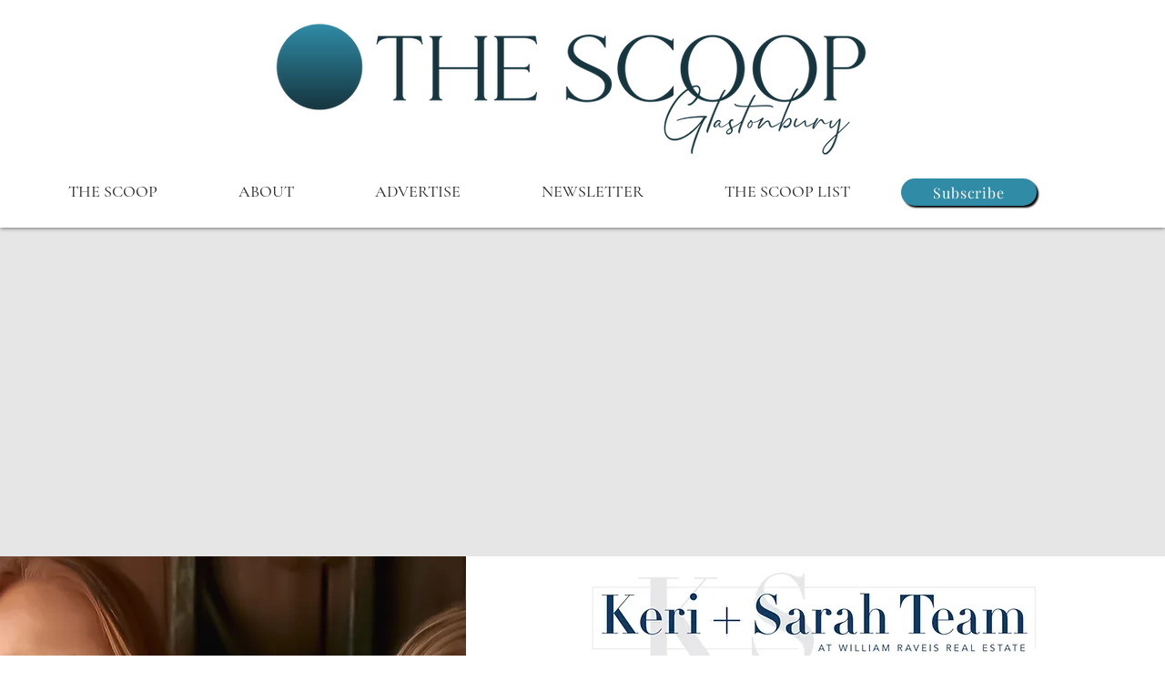

--- FILE ---
content_type: text/html; charset=utf-8
request_url: https://www.google.com/recaptcha/api2/aframe
body_size: 266
content:
<!DOCTYPE HTML><html><head><meta http-equiv="content-type" content="text/html; charset=UTF-8"></head><body><script nonce="soVI0AEmvuJv7NJcnLZtbw">/** Anti-fraud and anti-abuse applications only. See google.com/recaptcha */ try{var clients={'sodar':'https://pagead2.googlesyndication.com/pagead/sodar?'};window.addEventListener("message",function(a){try{if(a.source===window.parent){var b=JSON.parse(a.data);var c=clients[b['id']];if(c){var d=document.createElement('img');d.src=c+b['params']+'&rc='+(localStorage.getItem("rc::a")?sessionStorage.getItem("rc::b"):"");window.document.body.appendChild(d);sessionStorage.setItem("rc::e",parseInt(sessionStorage.getItem("rc::e")||0)+1);localStorage.setItem("rc::h",'1768753124291');}}}catch(b){}});window.parent.postMessage("_grecaptcha_ready", "*");}catch(b){}</script></body></html>

--- FILE ---
content_type: text/css; charset=utf-8
request_url: https://www.thescoopglastonbury.com/_serverless/pro-gallery-css-v4-server/layoutCss?ver=2&id=cb1nt-not-scoped&items=3302_1169_964%7C3521_1169_1058%7C3485_1169_1097%7C3543_1169_1053%7C3369_1168_1153%7C3537_1170_1144%7C3700_1170_1147%7C3540_1169_1034&container=1925_740_905.015625_720&options=gallerySizeType:px%7CenableInfiniteScroll:true%7CtitlePlacement:SHOW_ON_HOVER%7CimageMargin:5%7CisVertical:false%7CgridStyle:0%7CgalleryLayout:1%7CnumberOfImagesPerRow:0%7CgallerySizePx:300%7CcubeType:fill%7CgalleryThumbnailsAlignment:none
body_size: -82
content:
#pro-gallery-cb1nt-not-scoped [data-hook="item-container"][data-idx="0"].gallery-item-container{opacity: 1 !important;display: block !important;transition: opacity .2s ease !important;top: 0px !important;left: 0px !important;right: auto !important;height: 317px !important;width: 385px !important;} #pro-gallery-cb1nt-not-scoped [data-hook="item-container"][data-idx="0"] .gallery-item-common-info-outer{height: 100% !important;} #pro-gallery-cb1nt-not-scoped [data-hook="item-container"][data-idx="0"] .gallery-item-common-info{height: 100% !important;width: 100% !important;} #pro-gallery-cb1nt-not-scoped [data-hook="item-container"][data-idx="0"] .gallery-item-wrapper{width: 385px !important;height: 317px !important;margin: 0 !important;} #pro-gallery-cb1nt-not-scoped [data-hook="item-container"][data-idx="0"] .gallery-item-content{width: 385px !important;height: 317px !important;margin: 0px 0px !important;opacity: 1 !important;} #pro-gallery-cb1nt-not-scoped [data-hook="item-container"][data-idx="0"] .gallery-item-hover{width: 385px !important;height: 317px !important;opacity: 1 !important;} #pro-gallery-cb1nt-not-scoped [data-hook="item-container"][data-idx="0"] .item-hover-flex-container{width: 385px !important;height: 317px !important;margin: 0px 0px !important;opacity: 1 !important;} #pro-gallery-cb1nt-not-scoped [data-hook="item-container"][data-idx="0"] .gallery-item-wrapper img{width: 100% !important;height: 100% !important;opacity: 1 !important;} #pro-gallery-cb1nt-not-scoped [data-hook="item-container"][data-idx="1"].gallery-item-container{opacity: 1 !important;display: block !important;transition: opacity .2s ease !important;top: 0px !important;left: 390px !important;right: auto !important;height: 317px !important;width: 350px !important;} #pro-gallery-cb1nt-not-scoped [data-hook="item-container"][data-idx="1"] .gallery-item-common-info-outer{height: 100% !important;} #pro-gallery-cb1nt-not-scoped [data-hook="item-container"][data-idx="1"] .gallery-item-common-info{height: 100% !important;width: 100% !important;} #pro-gallery-cb1nt-not-scoped [data-hook="item-container"][data-idx="1"] .gallery-item-wrapper{width: 350px !important;height: 317px !important;margin: 0 !important;} #pro-gallery-cb1nt-not-scoped [data-hook="item-container"][data-idx="1"] .gallery-item-content{width: 350px !important;height: 317px !important;margin: 0px 0px !important;opacity: 1 !important;} #pro-gallery-cb1nt-not-scoped [data-hook="item-container"][data-idx="1"] .gallery-item-hover{width: 350px !important;height: 317px !important;opacity: 1 !important;} #pro-gallery-cb1nt-not-scoped [data-hook="item-container"][data-idx="1"] .item-hover-flex-container{width: 350px !important;height: 317px !important;margin: 0px 0px !important;opacity: 1 !important;} #pro-gallery-cb1nt-not-scoped [data-hook="item-container"][data-idx="1"] .gallery-item-wrapper img{width: 100% !important;height: 100% !important;opacity: 1 !important;} #pro-gallery-cb1nt-not-scoped [data-hook="item-container"][data-idx="2"].gallery-item-container{opacity: 1 !important;display: block !important;transition: opacity .2s ease !important;top: 322px !important;left: 0px !important;right: auto !important;height: 338px !important;width: 360px !important;} #pro-gallery-cb1nt-not-scoped [data-hook="item-container"][data-idx="2"] .gallery-item-common-info-outer{height: 100% !important;} #pro-gallery-cb1nt-not-scoped [data-hook="item-container"][data-idx="2"] .gallery-item-common-info{height: 100% !important;width: 100% !important;} #pro-gallery-cb1nt-not-scoped [data-hook="item-container"][data-idx="2"] .gallery-item-wrapper{width: 360px !important;height: 338px !important;margin: 0 !important;} #pro-gallery-cb1nt-not-scoped [data-hook="item-container"][data-idx="2"] .gallery-item-content{width: 360px !important;height: 338px !important;margin: 0px 0px !important;opacity: 1 !important;} #pro-gallery-cb1nt-not-scoped [data-hook="item-container"][data-idx="2"] .gallery-item-hover{width: 360px !important;height: 338px !important;opacity: 1 !important;} #pro-gallery-cb1nt-not-scoped [data-hook="item-container"][data-idx="2"] .item-hover-flex-container{width: 360px !important;height: 338px !important;margin: 0px 0px !important;opacity: 1 !important;} #pro-gallery-cb1nt-not-scoped [data-hook="item-container"][data-idx="2"] .gallery-item-wrapper img{width: 100% !important;height: 100% !important;opacity: 1 !important;} #pro-gallery-cb1nt-not-scoped [data-hook="item-container"][data-idx="3"]{display: none !important;} #pro-gallery-cb1nt-not-scoped [data-hook="item-container"][data-idx="4"]{display: none !important;} #pro-gallery-cb1nt-not-scoped [data-hook="item-container"][data-idx="5"]{display: none !important;} #pro-gallery-cb1nt-not-scoped [data-hook="item-container"][data-idx="6"]{display: none !important;} #pro-gallery-cb1nt-not-scoped [data-hook="item-container"][data-idx="7"]{display: none !important;} #pro-gallery-cb1nt-not-scoped .pro-gallery-prerender{height:1372.9159477436424px !important;}#pro-gallery-cb1nt-not-scoped {height:1372.9159477436424px !important; width:740px !important;}#pro-gallery-cb1nt-not-scoped .pro-gallery-margin-container {height:1372.9159477436424px !important;}#pro-gallery-cb1nt-not-scoped .pro-gallery {height:1372.9159477436424px !important; width:740px !important;}#pro-gallery-cb1nt-not-scoped .pro-gallery-parent-container {height:1372.9159477436424px !important; width:745px !important;}

--- FILE ---
content_type: text/css; charset=utf-8
request_url: https://www.thescoopglastonbury.com/_serverless/pro-gallery-css-v4-server/layoutCss?ver=2&id=abcps-not-scoped&items=3496_4032_3024%7C3652_3024_4032%7C3733_3024_4032%7C3625_3024_4032%7C3510_4032_3024%7C3567_3024_4032&container=3370.015625_740_574.359375_720&options=gallerySizeType:px%7CenableInfiniteScroll:true%7CtitlePlacement:SHOW_ON_HOVER%7CimageMargin:5%7CisVertical:false%7CgridStyle:0%7CgalleryLayout:1%7CnumberOfImagesPerRow:0%7CgallerySizePx:300%7CcubeType:fill%7CgalleryThumbnailsAlignment:none
body_size: -188
content:
#pro-gallery-abcps-not-scoped [data-hook="item-container"][data-idx="0"].gallery-item-container{opacity: 1 !important;display: block !important;transition: opacity .2s ease !important;top: 0px !important;left: 0px !important;right: auto !important;height: 258px !important;width: 344px !important;} #pro-gallery-abcps-not-scoped [data-hook="item-container"][data-idx="0"] .gallery-item-common-info-outer{height: 100% !important;} #pro-gallery-abcps-not-scoped [data-hook="item-container"][data-idx="0"] .gallery-item-common-info{height: 100% !important;width: 100% !important;} #pro-gallery-abcps-not-scoped [data-hook="item-container"][data-idx="0"] .gallery-item-wrapper{width: 344px !important;height: 258px !important;margin: 0 !important;} #pro-gallery-abcps-not-scoped [data-hook="item-container"][data-idx="0"] .gallery-item-content{width: 344px !important;height: 258px !important;margin: 0px 0px !important;opacity: 1 !important;} #pro-gallery-abcps-not-scoped [data-hook="item-container"][data-idx="0"] .gallery-item-hover{width: 344px !important;height: 258px !important;opacity: 1 !important;} #pro-gallery-abcps-not-scoped [data-hook="item-container"][data-idx="0"] .item-hover-flex-container{width: 344px !important;height: 258px !important;margin: 0px 0px !important;opacity: 1 !important;} #pro-gallery-abcps-not-scoped [data-hook="item-container"][data-idx="0"] .gallery-item-wrapper img{width: 100% !important;height: 100% !important;opacity: 1 !important;} #pro-gallery-abcps-not-scoped [data-hook="item-container"][data-idx="1"].gallery-item-container{opacity: 1 !important;display: block !important;transition: opacity .2s ease !important;top: 0px !important;left: 349px !important;right: auto !important;height: 258px !important;width: 193px !important;} #pro-gallery-abcps-not-scoped [data-hook="item-container"][data-idx="1"] .gallery-item-common-info-outer{height: 100% !important;} #pro-gallery-abcps-not-scoped [data-hook="item-container"][data-idx="1"] .gallery-item-common-info{height: 100% !important;width: 100% !important;} #pro-gallery-abcps-not-scoped [data-hook="item-container"][data-idx="1"] .gallery-item-wrapper{width: 193px !important;height: 258px !important;margin: 0 !important;} #pro-gallery-abcps-not-scoped [data-hook="item-container"][data-idx="1"] .gallery-item-content{width: 193px !important;height: 258px !important;margin: 0px 0px !important;opacity: 1 !important;} #pro-gallery-abcps-not-scoped [data-hook="item-container"][data-idx="1"] .gallery-item-hover{width: 193px !important;height: 258px !important;opacity: 1 !important;} #pro-gallery-abcps-not-scoped [data-hook="item-container"][data-idx="1"] .item-hover-flex-container{width: 193px !important;height: 258px !important;margin: 0px 0px !important;opacity: 1 !important;} #pro-gallery-abcps-not-scoped [data-hook="item-container"][data-idx="1"] .gallery-item-wrapper img{width: 100% !important;height: 100% !important;opacity: 1 !important;} #pro-gallery-abcps-not-scoped [data-hook="item-container"][data-idx="2"].gallery-item-container{opacity: 1 !important;display: block !important;transition: opacity .2s ease !important;top: 0px !important;left: 547px !important;right: auto !important;height: 258px !important;width: 193px !important;} #pro-gallery-abcps-not-scoped [data-hook="item-container"][data-idx="2"] .gallery-item-common-info-outer{height: 100% !important;} #pro-gallery-abcps-not-scoped [data-hook="item-container"][data-idx="2"] .gallery-item-common-info{height: 100% !important;width: 100% !important;} #pro-gallery-abcps-not-scoped [data-hook="item-container"][data-idx="2"] .gallery-item-wrapper{width: 193px !important;height: 258px !important;margin: 0 !important;} #pro-gallery-abcps-not-scoped [data-hook="item-container"][data-idx="2"] .gallery-item-content{width: 193px !important;height: 258px !important;margin: 0px 0px !important;opacity: 1 !important;} #pro-gallery-abcps-not-scoped [data-hook="item-container"][data-idx="2"] .gallery-item-hover{width: 193px !important;height: 258px !important;opacity: 1 !important;} #pro-gallery-abcps-not-scoped [data-hook="item-container"][data-idx="2"] .item-hover-flex-container{width: 193px !important;height: 258px !important;margin: 0px 0px !important;opacity: 1 !important;} #pro-gallery-abcps-not-scoped [data-hook="item-container"][data-idx="2"] .gallery-item-wrapper img{width: 100% !important;height: 100% !important;opacity: 1 !important;} #pro-gallery-abcps-not-scoped [data-hook="item-container"][data-idx="3"]{display: none !important;} #pro-gallery-abcps-not-scoped [data-hook="item-container"][data-idx="4"]{display: none !important;} #pro-gallery-abcps-not-scoped [data-hook="item-container"][data-idx="5"]{display: none !important;} #pro-gallery-abcps-not-scoped .pro-gallery-prerender{height:520.3757225433526px !important;}#pro-gallery-abcps-not-scoped {height:520.3757225433526px !important; width:740px !important;}#pro-gallery-abcps-not-scoped .pro-gallery-margin-container {height:520.3757225433526px !important;}#pro-gallery-abcps-not-scoped .pro-gallery {height:520.3757225433526px !important; width:740px !important;}#pro-gallery-abcps-not-scoped .pro-gallery-parent-container {height:520.3757225433526px !important; width:745px !important;}